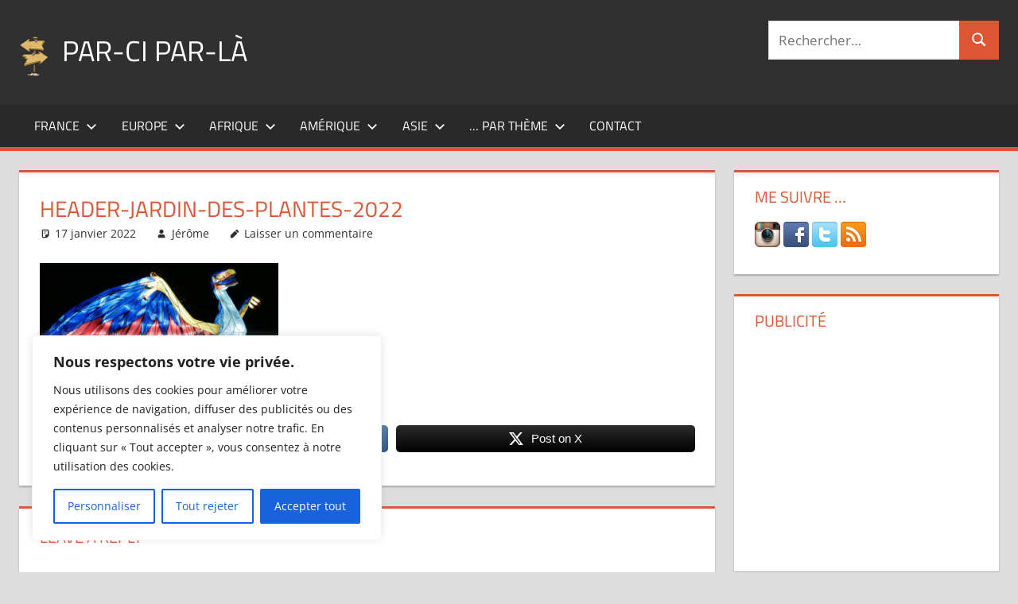

--- FILE ---
content_type: text/html; charset=utf-8
request_url: https://www.google.com/recaptcha/api2/aframe
body_size: 267
content:
<!DOCTYPE HTML><html><head><meta http-equiv="content-type" content="text/html; charset=UTF-8"></head><body><script nonce="eTkPUWnoXyKCP18wN_qCdA">/** Anti-fraud and anti-abuse applications only. See google.com/recaptcha */ try{var clients={'sodar':'https://pagead2.googlesyndication.com/pagead/sodar?'};window.addEventListener("message",function(a){try{if(a.source===window.parent){var b=JSON.parse(a.data);var c=clients[b['id']];if(c){var d=document.createElement('img');d.src=c+b['params']+'&rc='+(localStorage.getItem("rc::a")?sessionStorage.getItem("rc::b"):"");window.document.body.appendChild(d);sessionStorage.setItem("rc::e",parseInt(sessionStorage.getItem("rc::e")||0)+1);localStorage.setItem("rc::h",'1769094806404');}}}catch(b){}});window.parent.postMessage("_grecaptcha_ready", "*");}catch(b){}</script></body></html>